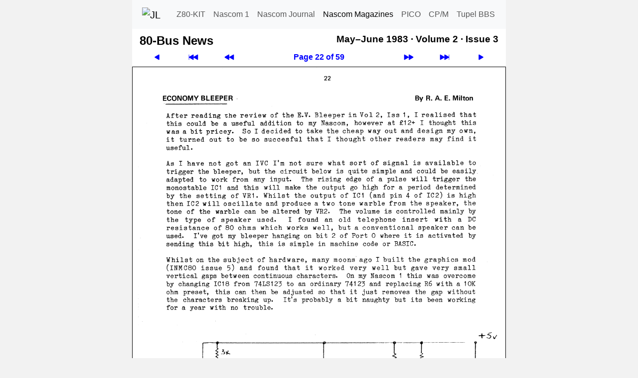

--- FILE ---
content_type: text/css
request_url: https://tupel.jloh.de/style.css
body_size: 3829
content:
/* /style.css / $Date: 2025-09-06 19:02:16 +0200 (Sa, 06. Sep 2025) $ */

html,
body,
li,
tr,
p,
dt,
dd,
h4,
h5,
.sm-fill,
.sm-fill:hover,
.style-navbar-bottom
{
	font-family: -apple-system, BlinkMacSystemFont, Source Sans Pro, Segoe UI, Roboto, "Helvetica Neue", Arial, "Noto Sans", "Liberation Sans", sans-serif, "Apple Color Emoji", "Segoe UI Emoji", "Segoe UI Symbol", "Noto Color Emoji";
	font-size: 1rem;
}

h1				{ font-size: 1.5rem;	text-align: left;	margin:  .67em 0;	}
h2				{ font-size: 1.1875rem;	text-align: left;	margin:  .83em 0;	}
h3				{ font-size: 1rem;		text-align: left;	margin: 1.00em 0;	}
h4				{						text-align: left;						}

body			{ display: block; margin: 8px;	}
p, pre, h4		{ display: block; margin: 1em 0; }
ol				{ margin: -1em 0; padding: 1em 2em; margin-right: -2em }
tr				{ text-align: left; vertical-align: top; }

h1:first-child,
h2:first-child,
h3:first-child,
h4:first-child,
p:first-child,
pre:first-child	{ margin-top: 0; }

p:last-child,
pre:last-child	{ margin-bottom: 0; }
img				{ border: none; }
a				{ text-decoration: none; color: #00f; }

/*-------------------------------------------------------------------------*/

u.double
{
	text-decoration: unset;
	border-bottom: double;
	line-height: 140%;
}

h1 u,
h2 u,
h3 u,
h4 u,
th u,
.graphpack h3 span
{
	text-decoration: unset;
	border-bottom: solid thin;
	line-height: 120%;
}

/*-------------------------------------------------------------------------*/

.noHover
a:hover			{ background: #fff; color: #000; }

.justify,
table.justify tr td
				{ text-align: justify; }
.nojustify		{ text-align: left; }

/* bootstrap 5 */
div.row
{
	--bs-gutter-x: 1.875rem;/* 30px; */
}

table tr td:first-child,
table tr th:first-child
{
	padding-left: 0;
}
table tr td:last-child,
table tr th:last-child
{
	padding-right: 0;
}

#content
{
	border: 1px outset;
	border-collapse: collapse;
	border-spacing: 0;
}
#content td,
#content th
{
	border-collapse: collapse;
}

.hyphenate p,
.hyphenate td,
.hyphenate li
{
	-moz-hyphens:		auto;
	-webkit-hyphens:	auto;
	-ms-hyphens:		auto;
	hyphens:			auto;
}

.donthyphenate,
.donthyphenate p,
.donthyphenate td,
.donthyphenate li,
p.donthyphenate,
td.donthyphenate,
li.donthyphenate
{
	-moz-hyphens:		manual;
	-webkit-hyphens:	manual;
	-ms-hyphens:		manual;
	hyphens:			manual;
}

.nowrap
{
	white-space: nowrap;
}

/* dunkelrote seite, jahrgang 81 */
.red81 a		{	background: rgba(255,255,255,0.25);		color: #000;	}
.red81 a:hover	{	background: rgba(255,255,255,0.625);	color: #000;	}

/* hellrote seite, jahrgang 82 */
.red82 a		{	background: rgba(255,255,255,0.25);		color: #000;	}
.red82 a:hover	{	background: rgba(255,255,255,0.625);	color: #000;	}

.titelkasten
{
	padding: 3px;
	margin: 3px;
}

/* aus navi-body.php ***********************************/
/*
.nav-item > .nav-link.active {
	font-weight: bold;
}
*/
pre {
	background-color: transparent;
	border: none;
	padding: 0;
	line-height: 1.1;
	color: #000;
}
.navbar {
	border-radius: 0;
}
body {
	margin: 0;
}
td, th {
	padding-left: 2px;
	padding-right: 2px;
	color: #000;
	line-height: 1.43;
}
a:hover {
	text-decoration: none;
	background-color: #eee;
}
h1, h2, h3, h4 {
	font-weight: bold;
}

h1.FirstHeading
{
	margin-top: 10px;
}

h1.h1Navi
{
	margin-top: 10px;
	margin-bottom: 0;
}

h2.h2Navi
{
	margin-top: 10px;
	margin-bottom: 0;
	text-align: right;
}

pre.naspen
{
	font-size:80%;
}

/* ContentLine */
/*
td.clTitle,		th.chTitle,
td.clAuthor,	th.chAuthor,
td.clCategory,	th.chCategory,
td.clMagazine,	th.chMagazine,
td.clYear,		th.chYear,
td.clIssue,		th.chIssue,
td.clPage,		th.chPage
{
	font-size: 0.93rem;
}
*/
td.clTitle,
td.clTitle:first-child
{
	padding: 2px;
	padding-left: 4px;
}
td.clAuthor,
td.clCategory
{
	padding: 2px;
}
td.clMagazine
{
	-moz-hyphens: manual;
	-webkit-hyphens: manual;
	-ms-hyphens: manual;
	hyphens: manual;
	padding: 2px;
}
td.clYear,
td.clIssue
{
	padding: 2px;
	text-align: right;
}
td.clPage,
td.clPage:last-child
{
	padding: 2px;
	text-align: right;
	padding-right: 4px;
}

/* ContentHeading */

th.chTitle,
th.chTitle:first-child
{
	border-bottom: 1px solid #000;
	border-top: 1px solid #000;
	padding: 2px;
	padding-left: 4px;
}
th.chAuthor,
th.chCategory,
th.chMagazine
{
	border-bottom: 1px solid #000;
	border-top: 1px solid #000;
	padding: 2px;
}
th.chYear,
th.chIssue
{
	border-bottom: 1px solid #000;
	border-top: 1px solid #000;
	padding: 2px;
	text-align: right;
}
th.chPage,
th.chPage:last-child
{
	border-bottom: 1px solid #000;
	border-top: 1px solid #000;
	padding: 2px;
	padding-right: 4px;
	text-align:right;
}

/*-------------------------------------------------------------------------*/

span.enter-halmos
{
	float: right;
	padding-left: 0.33em;
/*	background: white;
*/	position: relative;
	z-index: 1
}

/* bootstrap *************************************************/

.navbar-default .navbar-brand:focus,
.navbar-default .navbar-brand:hover
{
	background-color: #eee;
}

.navbar-default .navbar-nav > li > a:focus,
.navbar-default .navbar-nav > li > a:hover
{
	background-color: #eee;
}

/**/

.padding10
{
	padding: 10px;
}

.hefte
{
	padding: 2px;
}

.padding0,
.hline
{
	padding: 0px;
}

.style-navbar-top
{
	max-width: 750px;
	margin: auto;
}

.navbar-brand
{
	padding-left: 8px;
	padding-right: 8px;
}

.style-navbar-bottom
{
	background-color: #f8f9fa;
	max-width: 750px;
	margin: auto;
}

.sm-fill,
.sm-fill:hover
{
/*	font-size: 12px;*/
	color: rgba(0,0,0,.7);
}

body
{
	background-color: #f2f2f2;
}

/* https://stackoverflow.com/questions/22724952/bootstrap-3-how-do-you-align-column-content-to-bottom-of-row */
.bottom-column
{
	float: none;
	display: table-cell;
	vertical-align: bottom;
}

ol
{
	padding-right: 0;
	margin-right: 0;
	padding-left: 15px;
}

ul
{
	padding-left: 15px;
}
/*
.figure
{
	margin-bottom: 0;
	display: block;
}
*/
.figure-caption
{
	font-size: 100%;
	color: black;
}

span.strike
{
	text-decoration: line-through;
}

.figure-img
{
	margin-bottom: 0.1rem;
}

.figure
{
	margin-right: 1.2rem;
}

/* https://www.css3.de/css3-text-auf-mehrere-spalten-verteilen.html */
.style-multi-column-2
{
	-moz-column-count:		2;
	-webkit-column-count:	2;
	column-count:			2;

/*							md
	-moz-column-width:		345px;
	-webkit-column-width:	345px;
	column-width:			345px;
*/
/*							sm
*/	-moz-column-width:		249px;
	-webkit-column-width:	249px;
	column-width:			249px;

	column-gap:	30px;
	
	orphans: 2;
	widows: 2;
}
.style-multi-column-3
{
	-moz-column-count:		3;
	-webkit-column-count:	3;
	column-count:			3;

/*							sm
*/	-moz-column-width:		155px;
	-webkit-column-width:	155px;
	column-width:			155px;

	column-gap:	30px;
	
	orphans: 2;
	widows: 2;
}

/* https://www.mediaevent.de/css/text-columns.html */
.style-nowrap
{
	page-break-inside: avoid;				/* Firefox */
	column-break-inside: avoid;				/* Chrome, Opera, Safari */
		-webkit-column-break-inside: avoid;
		page-break-inside: avoid;
		break-inside: avoid;
	margin-top: 12px;
	margin-bottom: 12px;
}

ul.style-ul-nowrap > li,
div.style-div-nowrap,
p.style-nowrap
{
	page-break-inside: avoid;				/* Firefox */
	column-break-inside: avoid;				/* Chrome, Opera, Safari */
		-webkit-column-break-inside: avoid;
		page-break-inside: avoid;
		break-inside: avoid;
}

.left
{
	text-align: left;
}

.center
{
	text-indent: 0;
	margin-left: 0;
	text-align: center;
}

table.center
{
	margin: auto;
}

.style-foto-frame
{
	border-style: solid;
	border-width: 1px;

	text-align: center;

	padding-top: 15px;
	margin-top: 15px;
	margin-bottom: 15px;
}

/* https://wiki.selfhtml.org/wiki/CSS/Tutorials/Listen_mit_CSS_gestalten */
dt
{
	float: left;
	font-weight: normal;
/*	margin-right: 1em; */
}

dd
{
	margin-left: 2em;
}

dl.wide dd,
dd.wide
{
	margin-left: 4em;
}

.gesperrt
{
	letter-spacing: 0.58em;
}

.style-inverted-signal
{
	text-decoration: overline;
}

.small-caps
{
	font-variant: small-caps;
}

/*----------------------------*/

ul.dash
{
	list-style-type: none;
	padding-left: 0;
}

ul.dash li:before
{
	content: "- ";
}

/*----------------------------*/

ol.lower-alpha-parentheses
{
	list-style-type: none;
	padding-left: 0;

	padding-top: 0em;
	padding-bottom: 0em;
	margin-top: 1em;
	margin-bottom: 1em;
}

ol.lower-alpha-parentheses li:before
{
	content: "(" counter(section, lower-alpha) ") ";
	width: 2.8em;
	display: inline-block;
	margin-left: -3em;
}

ol.lower-alpha-parentheses li
{
	counter-increment: section;
	margin-left: 3em;

	margin-top: 0.5em;
	margin-bottom: 0.5em;
}

/*----------------------------*/

ol.lower-alpha-parenthese
{
	list-style-type: none;
	padding-left: 0;

	padding-top: 0em;
	padding-bottom: 0em;
	margin-top: 1em;
	margin-bottom: 1em;
}

ol.lower-alpha-parenthese li:before
{
	content: counter(section, lower-alpha) ") ";
	width: 2.8em;
	display: inline-block;
	margin-left: -3em;
}

ol.lower-alpha-parenthese li
{
	counter-increment: section;
	margin-left: 3em;

	margin-top: 0.5em;
	margin-bottom: 0.5em;
}

/*----------------------------*/

ol.lower-alpha-dot
{
	list-style-type: none;
	padding-left: 0;

	padding-top: 0em;
	padding-bottom: 0em;
	margin-top: 1em;
	margin-bottom: 1em;
}

ol.lower-alpha-dot li:before
{
	content: counter(section, lower-alpha) ". ";
	width: 2.8em;
	display: inline-block;
	margin-left: -3em;
}

ol.lower-alpha-dot li
{
	counter-increment: section;
	margin-left: 3em;

	margin-top: 0.5em;
	margin-bottom: 0.5em;
}

/*----------------------------*/

ol.parenthesis
{
	list-style-type: none;
	padding-left: 0;

	padding-top: 0em;
	padding-bottom: 0em;
	margin-top: 1em;
	margin-bottom: 1em;
}

ol.parenthesis li:before
{
	content: counter(section, decimal) ") ";
	width: 2.8em;
	display: inline-block;
	margin-left: -3em;
}

ol.parenthesis li
{
	counter-increment: section;
	margin-left: 3em;

	margin-top: 0.5em;
	margin-bottom: 0.5em;
}

/*----------------------------*/

ol.parenthesis-colon
{
	list-style-type: none;
	padding-left: 0;

	padding-top: 0em;
	padding-bottom: 0em;
	margin-top: 1em;
	margin-bottom: 1em;
}

ol.parenthesis-colon li:before
{
	content: counter(section, decimal) "): ";
	width: 3em;
	display: inline-block;
	margin-left: -3em;
}

ol.parenthesis-colon li
{
	counter-increment: section;
	margin-left: 3em;

	margin-top: 0.5em;
	margin-bottom: 0.5em;
}

/*----------------------------*/

ol.parenthese
{
	list-style-type: none;
	padding-left: 0;

	padding-top: 0em;
	padding-bottom: 0em;
	margin-top: 1em;
	margin-bottom: 1em;
}

ol.parenthese li:before
{
	content: "(" counter(section, decimal) ") ";
	width: 2.8em;
	display: inline-block;
	margin-left: -3em;
}

ol.parenthese li
{
	counter-increment: section;
	margin-left: 3em;

	margin-top: 0.5em;
	margin-bottom: 0.5em;
}

/*----------------------------*/

ol.sub-lower-alpha-parenthese
{
	list-style-type: none;
	padding-left: 0;

	padding-top: 0em;
	padding-bottom: 0em;
	margin-top: 1em;
	margin-bottom: 1em;
}

ol.sub-lower-alpha-parenthese li:before
{
	content: counter(sub-section, lower-alpha) ") ";
	width: 2.8em;
	display: inline-block;
	margin-left: -3em;
}

ol.sub-lower-alpha-parenthese li
{
	counter-increment: sub-section;
	margin-left: 3em;

	margin-top: 0.5em;
	margin-bottom: 0.5em;
}

/*----------------------------*/

ol.parenthesis-dot
{
	list-style-type: none;
	padding-left: 0;

	padding-top: 0em;
	padding-bottom: 0em;
	margin-top: 1em;
	margin-bottom: 1em;
}

ol.parenthesis-dot li.hide:before
{
	content: "";
}

ol.parenthesis-dot li:before
{
	content: counter(section, decimal) "). ";
	width: 2.8em;
	display: inline-block;
	margin-left: -3em;
}

ol.parenthesis-dot li
{
	counter-increment: section;
	margin-left: 3em;

	margin-top: 0.5em;
	margin-bottom: 0.5em;
}

/*----------------------------*/

ol.dot-parenthesis
{
	list-style-type: none;
	padding-left: 0;

	padding-top: 0em;
	padding-bottom: 0em;
	margin-top: 1em;
	margin-bottom: 1em;
}

ol.dot-parenthesis li.hide:before
{
	content: "";
}

ol.dot-parenthesis li:before
{
	content: counter(section, decimal) ".) ";
	width: 2.8em;
	display: inline-block;
	margin-left: -3em;
}

ol.dot-parenthesis li
{
	counter-increment: section;
	margin-left: 3em;

	margin-top: 0.5em;
	margin-bottom: 0.5em;
}

/*----------------------------*/

ol.dot-dash
{
	list-style-type: none;
	padding-left: 0;

	padding-top: 0em;
	padding-bottom: 0em;
	margin-top: 1em;
	margin-bottom: 1em;
}

ol.dot-dash li.hide:before
{
	content: "";
}

ol.dot-dash li:before
{
	content: counter(section, decimal) ". – ";
	width: 1.8em;
	display: inline-block;
	margin-left: -2em;
}

ol.dot-dash li
{
	counter-increment: section;
	margin-left: 2em;

	margin-top: 0.5em;
	margin-bottom: 0.5em;
}

/*---------------------------------------------------------------------------*/

ol.number-dot
{
	padding-top: 0em;
	padding-bottom: 0em;
	margin-top: 1em;
	margin-bottom: 1em;
}
ol.number-dot li
{
	padding-left: 2.1em;
	margin-top: 0.5em;
	margin-bottom: 0.5em;
}

/*----------------------------*/

ol.number
{
	list-style-type: none;
	padding-left: 0;

	padding-top: 0em;
	padding-bottom: 0em;
	margin-top: 1em;
	margin-bottom: 1em;
}

ol.number li.hide:before
{
	content: "";
}

ol.number li:before
{
	content: counter(section, decimal);
	width: 2.8em;
	display: inline-block;
	margin-left: -3em;
}

ol.number li
{
	counter-increment: section;
	margin-left: 3em;

	margin-top: 0.5em;
	margin-bottom: 0.5em;
}

/*----------------------------*/

ol.narrow li:before
{
	width: 1.0em;
	margin-left: -1.6em;
}

ol.narrow li
{
	margin-left: 1.6em;
}

/*----------------------------*/
ul.dashed-left {
	list-style-type: none;
	padding-left: 0.7em;
}
ul.dashed-left > li {
	text-indent: -0.7em;
/*	padding-left: -1.4em;*/
}
ul.dashed-left > li:before {
	content: "– ";
/*	text-indent: -1.4em;*/
}
/*----------------------------*/
ul.dashed-indent {
	list-style-type: none;
}
ul.dashed-indent > li {
	text-indent: -0.7em;
	padding-left: 3em;
}
ul.dashed-indent > li:before {
	content: "– ";
}
/*----------------------------*/
ul.asterisk-left {
	list-style-type: none;
	padding-left: 0;
}
ul.asterisk-left > li {
/*	text-indent: -1.4em;*/
	padding-left: -1.4em;
}
ul.asterisk-left > li:before {
	content: "*";
/*	text-indent: -1.4em;*/
}
/*----------------------------*/
ul.asterisk-indent {
	list-style-type: none;
	padding-left: 1em;
}
ul.asterisk-indent > li {
	text-indent: -1em;
/*	padding-left: 0em;*/
}
ul.asterisk-indent > li:before {
	content: "*";
/*	text-indent: -1.3em;*/
}
/*---------------------------------------------------------------------------*/

p.first-indent
{
	margin-left: 0;
	text-indent: 3em;
}

h1.indent,
h4.indent,
div.indent,
p.indent,
pre.indent,
table.indent
{
	margin-left: 3em;
	text-indent: 0;
}

p.indent2
{
	margin-left: 6em;
	text-indent: 0;
}

p.exdent
{
	margin-left: 3em;
	text-indent: -3em;
}

p.exdent2
{
	margin-left: 6em;
	text-indent: -6em;
}

/*----------------------------*/
table.toc81
{
	width: 100%;
}
table.toc81 > tbody > tr > td:nth-child(1)
{
	width: 50%;
}
table.toc81 > tbody > tr > td:nth-child(2)
{
	width: 25%;
}
table.toc81 > tbody > tr > td:nth-child(3)
{
	text-align: right;
	width: 25%;
}
table.toc81 > tbody > tr > td > h4
{
	margin-top: 1em;
}
/*----------------------------*/
table.toc82
{
	width: 100%;
}
table.toc82 > tbody > tr > td:nth-child(2)
{
	text-align: right;
}
/*----------------------------*/
table.tab-justify > tbody > tr > td:nth-child(2)
{
	text-align: justify;
}

p.nas-link
{
	padding-bottom: 12px;
	margin-top: 0px;
}

/*----------------------------*/

table.style-table-zeropadding > tbody > tr > th,
table.style-table-zeropadding > tbody > tr > td
{
	padding-top: 0;
	padding-bottom: 0;
}

table.style-table-zeropadding > tbody > tr > th:first-child,
table.style-table-zeropadding > tbody > tr > td:first-child
{
	padding-left: 0;
}

table.style-table-zeropadding > tbody > tr > th:last-child,
table.style-table-zeropadding > tbody > tr > td:last-child
{
	padding-right: 0;
}

/*----------------------------*/

table.content-navi > tbody > tr > td
{
	text-align: center;
}

table.content-navi > tbody > tr:last-child > td,
table.content-navi > tbody > tr > td:last-child
{
	vertical-align: bottom;
}

table.content-navi > tbody > tr > td > a
{
	display: block;
}

/*----------------------------*/

.journal-herausgeber
{
	font-size: 80%;
/*	text-align: justify;
*/
}

.journal-herausgeber h4
{
	font-size: 0.885rem;
	margin-bottom: 0;
}

.image-issue-thumb
{
	line-height: 146px;
}

/*----------------------------*/

.mirror-horizontal
{
/*	scale: -1 1;
*/	display: inline-block;
	-moz-transform: scaleX(-1);
	-webkit-transform: scaleX(-1);
	transform: scaleX(-1);
}

.mirror-vertical
{
	display: inline-block;
	-moz-transform: scaleY(-1);
	-webkit-transform: scaleY(-1);
	transform: scaleY(-1);
}

 .svg-arrow-scale
 {
	-moz-transform: scaleY(1.2);
	-webkit-transform: scaleY(1.2);
	transform: scale(1.2);
 }
 
 .svg-arrow-scale-mirror
 {
	-moz-transform: scaleY(-1.2);
	-webkit-transform: scaleY(-1.2);
	transform: scale(-1.2);
 }
 
/*----------------------------*/

table.port-adressen tr td:first-child
{
	text-align: right;
	padding-right: 3em;
}

table.port-adressen tr td
{
	vertical-align: bottom;
}

table.port-adressen tr td.center
{
	text-align: center;
}

/*----------------------------*/

table.bdir-bc1 tr td:nth-child(1),
table.bdir-bc1 tr td:nth-child(2)
{
	text-align: center;
}

/*----------------------------*/

table.bugs-bugs tr td
{
	padding-right: 0.5em;
}

table.bugs-bugs tr td:first-child,
table.bugs-bugs tr td:nth-child(3)
{
	padding-right: 2em;
}

/*----------------------------*/

table.cld-service
{
	margin-left: 2em;
}

table.cld-service tr td:first-child
{
	text-align: right;
}

/*----------------------------*/

td.navi-button
{
	text-align: center;
	width: 10%;
}

th.navi-button
{
	text-align: center;
	width: 40%;
	vertical-align: middle;
}

td.navi-button a,
th.navi-button a
{
	padding-top: 0.5em;
	padding-bottom: 0.5em;
}

/*----------------------------*/

span.black-on-black
{
	color: #000000;
	background-color: #000000;
}

/*----------------------------*/

.uppercase
{
	text-transform: uppercase;
}

/*----------------------------*/

.lowercase
{
	text-transform: lowercase;
}

/*----------------------------*/

table.dm-verkaufe
{
	width: 100%;
}

table.dm-verkaufe > tbody > tr > td:nth-child(2),
table.dm-verkaufe > tbody > tr > td:nth-child(3)
{
	text-align: right;
	padding-right: 1em;
	vertical-align: bottom;
}

/*----------------------------*/

table.basic-token
{
	margin: auto;
}

table.basic-token > tbody > tr > td:nth-child(2),
table.basic-token > tbody > tr > th:nth-child(2)
{
	border-left: 2px solid;
	border-right: 2px solid;
	border-collapse: collapse;
}

/*----------------------------*/

table.asmlist
{
	width: 100%;
}

table.asmlist > tbody > tr > td
{
	padding-left: 0.8em;
}

table.asmlist > tbody > tr > td:nth-child(2)
{
	white-space: nowrap;
}

/*----------------------------*/

table.extintport
{
	width: 66%;
}

table.extintport > tbody > tr > td:first-child
{
	border-right: solid 2px;
}

table.extintport > tbody > tr:first-child
{
	border-bottom: solid 2px;
}

table.extintport > tbody > tr > td
{
	text-align: center;
	padding-top: 0;
	padding-bottom: 0;
}

/*----------------------------*/

table.pinbezeichnung
{
	width: 100%;
}

table.pinbezeichnung > tbody > tr > td:first-child
{
	border-right: solid 2px;
	padding-right: 1em;
}

table.pinbezeichnung > tbody > tr > td:last-child
{
	padding-left: 1em;
	white-space: nowrap;
}

table.pinbezeichnung > tbody > tr:first-child
{
	border-bottom: solid 2px;
}

table.pinbezeichnung > tbody > tr > td
{
	padding-top: 0;
	padding-bottom: 0;
}

/*----------------------------*/

table.bildadr
{
	width: 80%;
}

table.bildadr > tbody > tr > td:last-child
{
	text-align: right;
}

table.bildadr > tbody > tr > td:first-child
{
	text-align: left;
}

/*----------------------------*/

table.toolkitRam > tbody > tr > td
{
	text-align: center;
}
